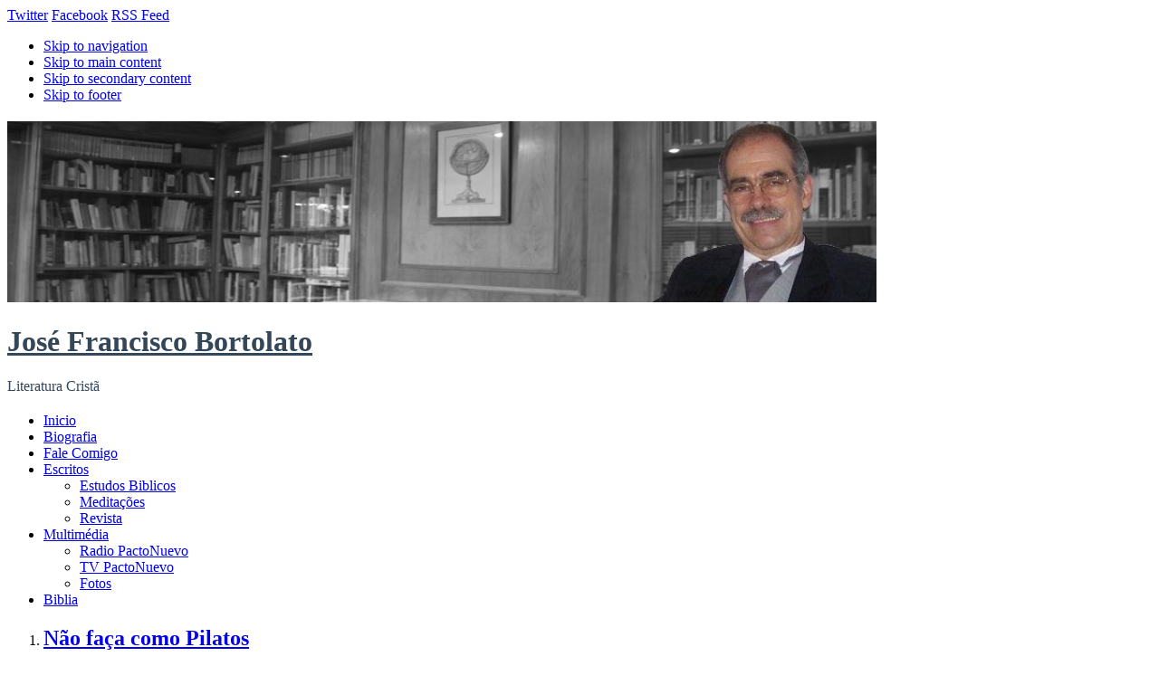

--- FILE ---
content_type: text/html; charset=UTF-8
request_url: https://jfbortolato.com/2013/07/
body_size: 68538
content:
<!DOCTYPE html> 

<!--[if lt IE 7 ]> <html lang="es" class=" ie6"> <![endif]-->
<!--[if IE 7 ]>    <html lang="es" class="ie7"> <![endif]-->
<!--[if (gt IE 7)|!(IE)]><!--> <html lang="es"> <!--<![endif]-->
<head>
<meta http-equiv="Content-Type" content="text/html; charset=UTF-8" />
<meta name="viewport" content="width=device-width; initial-scale=1.0; maximum-scale=1.0;" />
<title>julio | 2013 |  José Francisco Bortolato   2013  julio | Literatura Cristã </title>
<meta name='robots' content='max-image-preview:large' />
<link rel='dns-prefetch' href='//cdn.jsdelivr.net' />
<link rel="alternate" type="application/rss+xml" title="José Francisco Bortolato &raquo; Feed" href="https://jfbortolato.com/feed/" />
<link rel="alternate" type="application/rss+xml" title="José Francisco Bortolato &raquo; Feed de los comentarios" href="https://jfbortolato.com/comments/feed/" />
<style id='wp-img-auto-sizes-contain-inline-css' type='text/css'>
img:is([sizes=auto i],[sizes^="auto," i]){contain-intrinsic-size:3000px 1500px}
/*# sourceURL=wp-img-auto-sizes-contain-inline-css */
</style>
<style id='wp-emoji-styles-inline-css' type='text/css'>

	img.wp-smiley, img.emoji {
		display: inline !important;
		border: none !important;
		box-shadow: none !important;
		height: 1em !important;
		width: 1em !important;
		margin: 0 0.07em !important;
		vertical-align: -0.1em !important;
		background: none !important;
		padding: 0 !important;
	}
/*# sourceURL=wp-emoji-styles-inline-css */
</style>
<style id='wp-block-library-inline-css' type='text/css'>
:root{--wp-block-synced-color:#7a00df;--wp-block-synced-color--rgb:122,0,223;--wp-bound-block-color:var(--wp-block-synced-color);--wp-editor-canvas-background:#ddd;--wp-admin-theme-color:#007cba;--wp-admin-theme-color--rgb:0,124,186;--wp-admin-theme-color-darker-10:#006ba1;--wp-admin-theme-color-darker-10--rgb:0,107,160.5;--wp-admin-theme-color-darker-20:#005a87;--wp-admin-theme-color-darker-20--rgb:0,90,135;--wp-admin-border-width-focus:2px}@media (min-resolution:192dpi){:root{--wp-admin-border-width-focus:1.5px}}.wp-element-button{cursor:pointer}:root .has-very-light-gray-background-color{background-color:#eee}:root .has-very-dark-gray-background-color{background-color:#313131}:root .has-very-light-gray-color{color:#eee}:root .has-very-dark-gray-color{color:#313131}:root .has-vivid-green-cyan-to-vivid-cyan-blue-gradient-background{background:linear-gradient(135deg,#00d084,#0693e3)}:root .has-purple-crush-gradient-background{background:linear-gradient(135deg,#34e2e4,#4721fb 50%,#ab1dfe)}:root .has-hazy-dawn-gradient-background{background:linear-gradient(135deg,#faaca8,#dad0ec)}:root .has-subdued-olive-gradient-background{background:linear-gradient(135deg,#fafae1,#67a671)}:root .has-atomic-cream-gradient-background{background:linear-gradient(135deg,#fdd79a,#004a59)}:root .has-nightshade-gradient-background{background:linear-gradient(135deg,#330968,#31cdcf)}:root .has-midnight-gradient-background{background:linear-gradient(135deg,#020381,#2874fc)}:root{--wp--preset--font-size--normal:16px;--wp--preset--font-size--huge:42px}.has-regular-font-size{font-size:1em}.has-larger-font-size{font-size:2.625em}.has-normal-font-size{font-size:var(--wp--preset--font-size--normal)}.has-huge-font-size{font-size:var(--wp--preset--font-size--huge)}.has-text-align-center{text-align:center}.has-text-align-left{text-align:left}.has-text-align-right{text-align:right}.has-fit-text{white-space:nowrap!important}#end-resizable-editor-section{display:none}.aligncenter{clear:both}.items-justified-left{justify-content:flex-start}.items-justified-center{justify-content:center}.items-justified-right{justify-content:flex-end}.items-justified-space-between{justify-content:space-between}.screen-reader-text{border:0;clip-path:inset(50%);height:1px;margin:-1px;overflow:hidden;padding:0;position:absolute;width:1px;word-wrap:normal!important}.screen-reader-text:focus{background-color:#ddd;clip-path:none;color:#444;display:block;font-size:1em;height:auto;left:5px;line-height:normal;padding:15px 23px 14px;text-decoration:none;top:5px;width:auto;z-index:100000}html :where(.has-border-color){border-style:solid}html :where([style*=border-top-color]){border-top-style:solid}html :where([style*=border-right-color]){border-right-style:solid}html :where([style*=border-bottom-color]){border-bottom-style:solid}html :where([style*=border-left-color]){border-left-style:solid}html :where([style*=border-width]){border-style:solid}html :where([style*=border-top-width]){border-top-style:solid}html :where([style*=border-right-width]){border-right-style:solid}html :where([style*=border-bottom-width]){border-bottom-style:solid}html :where([style*=border-left-width]){border-left-style:solid}html :where(img[class*=wp-image-]){height:auto;max-width:100%}:where(figure){margin:0 0 1em}html :where(.is-position-sticky){--wp-admin--admin-bar--position-offset:var(--wp-admin--admin-bar--height,0px)}@media screen and (max-width:600px){html :where(.is-position-sticky){--wp-admin--admin-bar--position-offset:0px}}

/*# sourceURL=wp-block-library-inline-css */
</style><style id='wp-block-image-inline-css' type='text/css'>
.wp-block-image>a,.wp-block-image>figure>a{display:inline-block}.wp-block-image img{box-sizing:border-box;height:auto;max-width:100%;vertical-align:bottom}@media not (prefers-reduced-motion){.wp-block-image img.hide{visibility:hidden}.wp-block-image img.show{animation:show-content-image .4s}}.wp-block-image[style*=border-radius] img,.wp-block-image[style*=border-radius]>a{border-radius:inherit}.wp-block-image.has-custom-border img{box-sizing:border-box}.wp-block-image.aligncenter{text-align:center}.wp-block-image.alignfull>a,.wp-block-image.alignwide>a{width:100%}.wp-block-image.alignfull img,.wp-block-image.alignwide img{height:auto;width:100%}.wp-block-image .aligncenter,.wp-block-image .alignleft,.wp-block-image .alignright,.wp-block-image.aligncenter,.wp-block-image.alignleft,.wp-block-image.alignright{display:table}.wp-block-image .aligncenter>figcaption,.wp-block-image .alignleft>figcaption,.wp-block-image .alignright>figcaption,.wp-block-image.aligncenter>figcaption,.wp-block-image.alignleft>figcaption,.wp-block-image.alignright>figcaption{caption-side:bottom;display:table-caption}.wp-block-image .alignleft{float:left;margin:.5em 1em .5em 0}.wp-block-image .alignright{float:right;margin:.5em 0 .5em 1em}.wp-block-image .aligncenter{margin-left:auto;margin-right:auto}.wp-block-image :where(figcaption){margin-bottom:1em;margin-top:.5em}.wp-block-image.is-style-circle-mask img{border-radius:9999px}@supports ((-webkit-mask-image:none) or (mask-image:none)) or (-webkit-mask-image:none){.wp-block-image.is-style-circle-mask img{border-radius:0;-webkit-mask-image:url('data:image/svg+xml;utf8,<svg viewBox="0 0 100 100" xmlns="http://www.w3.org/2000/svg"><circle cx="50" cy="50" r="50"/></svg>');mask-image:url('data:image/svg+xml;utf8,<svg viewBox="0 0 100 100" xmlns="http://www.w3.org/2000/svg"><circle cx="50" cy="50" r="50"/></svg>');mask-mode:alpha;-webkit-mask-position:center;mask-position:center;-webkit-mask-repeat:no-repeat;mask-repeat:no-repeat;-webkit-mask-size:contain;mask-size:contain}}:root :where(.wp-block-image.is-style-rounded img,.wp-block-image .is-style-rounded img){border-radius:9999px}.wp-block-image figure{margin:0}.wp-lightbox-container{display:flex;flex-direction:column;position:relative}.wp-lightbox-container img{cursor:zoom-in}.wp-lightbox-container img:hover+button{opacity:1}.wp-lightbox-container button{align-items:center;backdrop-filter:blur(16px) saturate(180%);background-color:#5a5a5a40;border:none;border-radius:4px;cursor:zoom-in;display:flex;height:20px;justify-content:center;opacity:0;padding:0;position:absolute;right:16px;text-align:center;top:16px;width:20px;z-index:100}@media not (prefers-reduced-motion){.wp-lightbox-container button{transition:opacity .2s ease}}.wp-lightbox-container button:focus-visible{outline:3px auto #5a5a5a40;outline:3px auto -webkit-focus-ring-color;outline-offset:3px}.wp-lightbox-container button:hover{cursor:pointer;opacity:1}.wp-lightbox-container button:focus{opacity:1}.wp-lightbox-container button:focus,.wp-lightbox-container button:hover,.wp-lightbox-container button:not(:hover):not(:active):not(.has-background){background-color:#5a5a5a40;border:none}.wp-lightbox-overlay{box-sizing:border-box;cursor:zoom-out;height:100vh;left:0;overflow:hidden;position:fixed;top:0;visibility:hidden;width:100%;z-index:100000}.wp-lightbox-overlay .close-button{align-items:center;cursor:pointer;display:flex;justify-content:center;min-height:40px;min-width:40px;padding:0;position:absolute;right:calc(env(safe-area-inset-right) + 16px);top:calc(env(safe-area-inset-top) + 16px);z-index:5000000}.wp-lightbox-overlay .close-button:focus,.wp-lightbox-overlay .close-button:hover,.wp-lightbox-overlay .close-button:not(:hover):not(:active):not(.has-background){background:none;border:none}.wp-lightbox-overlay .lightbox-image-container{height:var(--wp--lightbox-container-height);left:50%;overflow:hidden;position:absolute;top:50%;transform:translate(-50%,-50%);transform-origin:top left;width:var(--wp--lightbox-container-width);z-index:9999999999}.wp-lightbox-overlay .wp-block-image{align-items:center;box-sizing:border-box;display:flex;height:100%;justify-content:center;margin:0;position:relative;transform-origin:0 0;width:100%;z-index:3000000}.wp-lightbox-overlay .wp-block-image img{height:var(--wp--lightbox-image-height);min-height:var(--wp--lightbox-image-height);min-width:var(--wp--lightbox-image-width);width:var(--wp--lightbox-image-width)}.wp-lightbox-overlay .wp-block-image figcaption{display:none}.wp-lightbox-overlay button{background:none;border:none}.wp-lightbox-overlay .scrim{background-color:#fff;height:100%;opacity:.9;position:absolute;width:100%;z-index:2000000}.wp-lightbox-overlay.active{visibility:visible}@media not (prefers-reduced-motion){.wp-lightbox-overlay.active{animation:turn-on-visibility .25s both}.wp-lightbox-overlay.active img{animation:turn-on-visibility .35s both}.wp-lightbox-overlay.show-closing-animation:not(.active){animation:turn-off-visibility .35s both}.wp-lightbox-overlay.show-closing-animation:not(.active) img{animation:turn-off-visibility .25s both}.wp-lightbox-overlay.zoom.active{animation:none;opacity:1;visibility:visible}.wp-lightbox-overlay.zoom.active .lightbox-image-container{animation:lightbox-zoom-in .4s}.wp-lightbox-overlay.zoom.active .lightbox-image-container img{animation:none}.wp-lightbox-overlay.zoom.active .scrim{animation:turn-on-visibility .4s forwards}.wp-lightbox-overlay.zoom.show-closing-animation:not(.active){animation:none}.wp-lightbox-overlay.zoom.show-closing-animation:not(.active) .lightbox-image-container{animation:lightbox-zoom-out .4s}.wp-lightbox-overlay.zoom.show-closing-animation:not(.active) .lightbox-image-container img{animation:none}.wp-lightbox-overlay.zoom.show-closing-animation:not(.active) .scrim{animation:turn-off-visibility .4s forwards}}@keyframes show-content-image{0%{visibility:hidden}99%{visibility:hidden}to{visibility:visible}}@keyframes turn-on-visibility{0%{opacity:0}to{opacity:1}}@keyframes turn-off-visibility{0%{opacity:1;visibility:visible}99%{opacity:0;visibility:visible}to{opacity:0;visibility:hidden}}@keyframes lightbox-zoom-in{0%{transform:translate(calc((-100vw + var(--wp--lightbox-scrollbar-width))/2 + var(--wp--lightbox-initial-left-position)),calc(-50vh + var(--wp--lightbox-initial-top-position))) scale(var(--wp--lightbox-scale))}to{transform:translate(-50%,-50%) scale(1)}}@keyframes lightbox-zoom-out{0%{transform:translate(-50%,-50%) scale(1);visibility:visible}99%{visibility:visible}to{transform:translate(calc((-100vw + var(--wp--lightbox-scrollbar-width))/2 + var(--wp--lightbox-initial-left-position)),calc(-50vh + var(--wp--lightbox-initial-top-position))) scale(var(--wp--lightbox-scale));visibility:hidden}}
/*# sourceURL=https://jfbortolato.com/wp-includes/blocks/image/style.min.css */
</style>
<style id='global-styles-inline-css' type='text/css'>
:root{--wp--preset--aspect-ratio--square: 1;--wp--preset--aspect-ratio--4-3: 4/3;--wp--preset--aspect-ratio--3-4: 3/4;--wp--preset--aspect-ratio--3-2: 3/2;--wp--preset--aspect-ratio--2-3: 2/3;--wp--preset--aspect-ratio--16-9: 16/9;--wp--preset--aspect-ratio--9-16: 9/16;--wp--preset--color--black: #000000;--wp--preset--color--cyan-bluish-gray: #abb8c3;--wp--preset--color--white: #ffffff;--wp--preset--color--pale-pink: #f78da7;--wp--preset--color--vivid-red: #cf2e2e;--wp--preset--color--luminous-vivid-orange: #ff6900;--wp--preset--color--luminous-vivid-amber: #fcb900;--wp--preset--color--light-green-cyan: #7bdcb5;--wp--preset--color--vivid-green-cyan: #00d084;--wp--preset--color--pale-cyan-blue: #8ed1fc;--wp--preset--color--vivid-cyan-blue: #0693e3;--wp--preset--color--vivid-purple: #9b51e0;--wp--preset--gradient--vivid-cyan-blue-to-vivid-purple: linear-gradient(135deg,rgb(6,147,227) 0%,rgb(155,81,224) 100%);--wp--preset--gradient--light-green-cyan-to-vivid-green-cyan: linear-gradient(135deg,rgb(122,220,180) 0%,rgb(0,208,130) 100%);--wp--preset--gradient--luminous-vivid-amber-to-luminous-vivid-orange: linear-gradient(135deg,rgb(252,185,0) 0%,rgb(255,105,0) 100%);--wp--preset--gradient--luminous-vivid-orange-to-vivid-red: linear-gradient(135deg,rgb(255,105,0) 0%,rgb(207,46,46) 100%);--wp--preset--gradient--very-light-gray-to-cyan-bluish-gray: linear-gradient(135deg,rgb(238,238,238) 0%,rgb(169,184,195) 100%);--wp--preset--gradient--cool-to-warm-spectrum: linear-gradient(135deg,rgb(74,234,220) 0%,rgb(151,120,209) 20%,rgb(207,42,186) 40%,rgb(238,44,130) 60%,rgb(251,105,98) 80%,rgb(254,248,76) 100%);--wp--preset--gradient--blush-light-purple: linear-gradient(135deg,rgb(255,206,236) 0%,rgb(152,150,240) 100%);--wp--preset--gradient--blush-bordeaux: linear-gradient(135deg,rgb(254,205,165) 0%,rgb(254,45,45) 50%,rgb(107,0,62) 100%);--wp--preset--gradient--luminous-dusk: linear-gradient(135deg,rgb(255,203,112) 0%,rgb(199,81,192) 50%,rgb(65,88,208) 100%);--wp--preset--gradient--pale-ocean: linear-gradient(135deg,rgb(255,245,203) 0%,rgb(182,227,212) 50%,rgb(51,167,181) 100%);--wp--preset--gradient--electric-grass: linear-gradient(135deg,rgb(202,248,128) 0%,rgb(113,206,126) 100%);--wp--preset--gradient--midnight: linear-gradient(135deg,rgb(2,3,129) 0%,rgb(40,116,252) 100%);--wp--preset--font-size--small: 13px;--wp--preset--font-size--medium: 20px;--wp--preset--font-size--large: 36px;--wp--preset--font-size--x-large: 42px;--wp--preset--spacing--20: 0.44rem;--wp--preset--spacing--30: 0.67rem;--wp--preset--spacing--40: 1rem;--wp--preset--spacing--50: 1.5rem;--wp--preset--spacing--60: 2.25rem;--wp--preset--spacing--70: 3.38rem;--wp--preset--spacing--80: 5.06rem;--wp--preset--shadow--natural: 6px 6px 9px rgba(0, 0, 0, 0.2);--wp--preset--shadow--deep: 12px 12px 50px rgba(0, 0, 0, 0.4);--wp--preset--shadow--sharp: 6px 6px 0px rgba(0, 0, 0, 0.2);--wp--preset--shadow--outlined: 6px 6px 0px -3px rgb(255, 255, 255), 6px 6px rgb(0, 0, 0);--wp--preset--shadow--crisp: 6px 6px 0px rgb(0, 0, 0);}:where(.is-layout-flex){gap: 0.5em;}:where(.is-layout-grid){gap: 0.5em;}body .is-layout-flex{display: flex;}.is-layout-flex{flex-wrap: wrap;align-items: center;}.is-layout-flex > :is(*, div){margin: 0;}body .is-layout-grid{display: grid;}.is-layout-grid > :is(*, div){margin: 0;}:where(.wp-block-columns.is-layout-flex){gap: 2em;}:where(.wp-block-columns.is-layout-grid){gap: 2em;}:where(.wp-block-post-template.is-layout-flex){gap: 1.25em;}:where(.wp-block-post-template.is-layout-grid){gap: 1.25em;}.has-black-color{color: var(--wp--preset--color--black) !important;}.has-cyan-bluish-gray-color{color: var(--wp--preset--color--cyan-bluish-gray) !important;}.has-white-color{color: var(--wp--preset--color--white) !important;}.has-pale-pink-color{color: var(--wp--preset--color--pale-pink) !important;}.has-vivid-red-color{color: var(--wp--preset--color--vivid-red) !important;}.has-luminous-vivid-orange-color{color: var(--wp--preset--color--luminous-vivid-orange) !important;}.has-luminous-vivid-amber-color{color: var(--wp--preset--color--luminous-vivid-amber) !important;}.has-light-green-cyan-color{color: var(--wp--preset--color--light-green-cyan) !important;}.has-vivid-green-cyan-color{color: var(--wp--preset--color--vivid-green-cyan) !important;}.has-pale-cyan-blue-color{color: var(--wp--preset--color--pale-cyan-blue) !important;}.has-vivid-cyan-blue-color{color: var(--wp--preset--color--vivid-cyan-blue) !important;}.has-vivid-purple-color{color: var(--wp--preset--color--vivid-purple) !important;}.has-black-background-color{background-color: var(--wp--preset--color--black) !important;}.has-cyan-bluish-gray-background-color{background-color: var(--wp--preset--color--cyan-bluish-gray) !important;}.has-white-background-color{background-color: var(--wp--preset--color--white) !important;}.has-pale-pink-background-color{background-color: var(--wp--preset--color--pale-pink) !important;}.has-vivid-red-background-color{background-color: var(--wp--preset--color--vivid-red) !important;}.has-luminous-vivid-orange-background-color{background-color: var(--wp--preset--color--luminous-vivid-orange) !important;}.has-luminous-vivid-amber-background-color{background-color: var(--wp--preset--color--luminous-vivid-amber) !important;}.has-light-green-cyan-background-color{background-color: var(--wp--preset--color--light-green-cyan) !important;}.has-vivid-green-cyan-background-color{background-color: var(--wp--preset--color--vivid-green-cyan) !important;}.has-pale-cyan-blue-background-color{background-color: var(--wp--preset--color--pale-cyan-blue) !important;}.has-vivid-cyan-blue-background-color{background-color: var(--wp--preset--color--vivid-cyan-blue) !important;}.has-vivid-purple-background-color{background-color: var(--wp--preset--color--vivid-purple) !important;}.has-black-border-color{border-color: var(--wp--preset--color--black) !important;}.has-cyan-bluish-gray-border-color{border-color: var(--wp--preset--color--cyan-bluish-gray) !important;}.has-white-border-color{border-color: var(--wp--preset--color--white) !important;}.has-pale-pink-border-color{border-color: var(--wp--preset--color--pale-pink) !important;}.has-vivid-red-border-color{border-color: var(--wp--preset--color--vivid-red) !important;}.has-luminous-vivid-orange-border-color{border-color: var(--wp--preset--color--luminous-vivid-orange) !important;}.has-luminous-vivid-amber-border-color{border-color: var(--wp--preset--color--luminous-vivid-amber) !important;}.has-light-green-cyan-border-color{border-color: var(--wp--preset--color--light-green-cyan) !important;}.has-vivid-green-cyan-border-color{border-color: var(--wp--preset--color--vivid-green-cyan) !important;}.has-pale-cyan-blue-border-color{border-color: var(--wp--preset--color--pale-cyan-blue) !important;}.has-vivid-cyan-blue-border-color{border-color: var(--wp--preset--color--vivid-cyan-blue) !important;}.has-vivid-purple-border-color{border-color: var(--wp--preset--color--vivid-purple) !important;}.has-vivid-cyan-blue-to-vivid-purple-gradient-background{background: var(--wp--preset--gradient--vivid-cyan-blue-to-vivid-purple) !important;}.has-light-green-cyan-to-vivid-green-cyan-gradient-background{background: var(--wp--preset--gradient--light-green-cyan-to-vivid-green-cyan) !important;}.has-luminous-vivid-amber-to-luminous-vivid-orange-gradient-background{background: var(--wp--preset--gradient--luminous-vivid-amber-to-luminous-vivid-orange) !important;}.has-luminous-vivid-orange-to-vivid-red-gradient-background{background: var(--wp--preset--gradient--luminous-vivid-orange-to-vivid-red) !important;}.has-very-light-gray-to-cyan-bluish-gray-gradient-background{background: var(--wp--preset--gradient--very-light-gray-to-cyan-bluish-gray) !important;}.has-cool-to-warm-spectrum-gradient-background{background: var(--wp--preset--gradient--cool-to-warm-spectrum) !important;}.has-blush-light-purple-gradient-background{background: var(--wp--preset--gradient--blush-light-purple) !important;}.has-blush-bordeaux-gradient-background{background: var(--wp--preset--gradient--blush-bordeaux) !important;}.has-luminous-dusk-gradient-background{background: var(--wp--preset--gradient--luminous-dusk) !important;}.has-pale-ocean-gradient-background{background: var(--wp--preset--gradient--pale-ocean) !important;}.has-electric-grass-gradient-background{background: var(--wp--preset--gradient--electric-grass) !important;}.has-midnight-gradient-background{background: var(--wp--preset--gradient--midnight) !important;}.has-small-font-size{font-size: var(--wp--preset--font-size--small) !important;}.has-medium-font-size{font-size: var(--wp--preset--font-size--medium) !important;}.has-large-font-size{font-size: var(--wp--preset--font-size--large) !important;}.has-x-large-font-size{font-size: var(--wp--preset--font-size--x-large) !important;}
/*# sourceURL=global-styles-inline-css */
</style>

<style id='classic-theme-styles-inline-css' type='text/css'>
/*! This file is auto-generated */
.wp-block-button__link{color:#fff;background-color:#32373c;border-radius:9999px;box-shadow:none;text-decoration:none;padding:calc(.667em + 2px) calc(1.333em + 2px);font-size:1.125em}.wp-block-file__button{background:#32373c;color:#fff;text-decoration:none}
/*# sourceURL=/wp-includes/css/classic-themes.min.css */
</style>
<link rel='stylesheet' id='contact-form-7-css' href='https://jfbortolato.com/wp-content/plugins/contact-form-7/includes/css/styles.css?ver=6.1.4' type='text/css' media='all' />
<link rel='stylesheet' id='style-css' href='https://jfbortolato.com/wp-content/themes/grisaille/style.css?ver=6.9' type='text/css' media='all' />
<link rel='stylesheet' id='grisialle-fonts-css' href='https://fonts.googleapis.com/css?family=Marvel%7CBigshot+One&#038;ver=6.9' type='text/css' media='all' />
<link rel="https://api.w.org/" href="https://jfbortolato.com/wp-json/" /><link rel="EditURI" type="application/rsd+xml" title="RSD" href="https://jfbortolato.com/xmlrpc.php?rsd" />
<meta name="generator" content="WordPress 6.9" />
<style type="text/css">.recentcomments a{display:inline !important;padding:0 !important;margin:0 !important;}</style>	<style type="text/css">
        #site-title {
			margin: 20px 0;        
			min-height: 200px;
	 	}
	 	img.grisaille-header-image {
			-webkit-background-size:cover;
			-moz-background-size:cover;
			background-size:cover;
			padding: 0;
			border: none;
			margin: 0;
			max-width: 100%;
		}
		#site-title img.grisaille-header-image + h1 {
			padding-top: 0;
		}
		#site-title h1 a {
		 	color: #334759;
        }
		#site-description {
			color: #334759;
		}
 			</style>
	<style type="text/css" id="custom-background-css">
body.custom-background { background-image: url("https://jfbortolato.com/wp-content/themes/grisaille/images/background.jpg"); background-position: left top; background-size: auto; background-repeat: repeat; background-attachment: scroll; }
</style>
	</head>

<body class="archive date custom-background wp-theme-grisaille" >

 <div id="canvas">
  
 <div class="social-media">
					<a href="http://@bortolato3" class="twitter">Twitter</a>
		
					<a href="http://www.facebook.com/josefrancisco.bortolato" class="facebook">Facebook</a>
				
		

					<a href="https://jfbortolato.com/feed/" class="rss">RSS Feed</a>
			</div><!-- #social-icons-->
	

 
    <ul class="skip">
      <li><a href="#menu">Skip to navigation</a></li>
      <li><a href="#primaryContent">Skip to main content</a></li>
      <li><a href="#secondaryContent">Skip to secondary content</a></li>
      <li><a href="#footer">Skip to footer</a></li>
    </ul>

    <div id="header-wrap">
   		<div id="header">
   						<div id="site-title">
			<a href="https://jfbortolato.com"><img src="https://jfbortolato.com/wp-content/uploads/2012/06/cropped-jose_bortolato.jpg"  alt="José Francisco Bortolato" class="grisaille-header-image"/></a>
								<h1><a href="https://jfbortolato.com">José Francisco Bortolato</a></h1>
					<div id="site-description">Literatura Cristã</div> 
				</div>
      
  	 </div> <!-- end #header-->
  <!--by default your pages will be displayed unless you specify your own menu content under Menu through the admin panel-->
	<div id="top-menu">	<div class="menu-header"><ul id="menu-bortolato" class="menu"><li id="menu-item-1765" class="menu-item menu-item-type-custom menu-item-object-custom menu-item-home menu-item-1765"><a href="http://jfbortolato.com">Inicio</a></li>
<li id="menu-item-33" class="menu-item menu-item-type-post_type menu-item-object-page menu-item-33"><a href="https://jfbortolato.com/biografia/" title="O autor é pastor evangélico, tendo trabalhado no Desafio Jovem de Brasília, Desafio Jovem Senoban, Casa de Recuperação Nova Viida e na Igreja Batista Ágape de Campinas.  Formado Bacharel em Teologia, e Licenciatura em Filosofia.">Biografia</a></li>
<li id="menu-item-34" class="menu-item menu-item-type-post_type menu-item-object-page menu-item-34"><a href="https://jfbortolato.com/contactar/">Fale Comigo</a></li>
<li id="menu-item-29" class="menu-item menu-item-type-post_type menu-item-object-page menu-item-has-children menu-item-29"><a href="https://jfbortolato.com/escritos/">Escritos</a>
<ul class="sub-menu">
	<li id="menu-item-35" class="menu-item menu-item-type-taxonomy menu-item-object-category menu-item-35"><a href="https://jfbortolato.com/category/estudo-biblico/">Estudos Biblicos</a></li>
	<li id="menu-item-37" class="menu-item menu-item-type-taxonomy menu-item-object-category menu-item-37"><a href="https://jfbortolato.com/category/meditacoes/">Meditações</a></li>
	<li id="menu-item-38" class="menu-item menu-item-type-taxonomy menu-item-object-category menu-item-38"><a href="https://jfbortolato.com/category/revista/">Revista</a></li>
</ul>
</li>
<li id="menu-item-32" class="menu-item menu-item-type-post_type menu-item-object-page menu-item-has-children menu-item-32"><a href="https://jfbortolato.com/multimedia/">Multimédia</a>
<ul class="sub-menu">
	<li id="menu-item-31" class="menu-item menu-item-type-post_type menu-item-object-page menu-item-31"><a href="https://jfbortolato.com/radio-pacto/">Radio PactoNuevo</a></li>
	<li id="menu-item-30" class="menu-item menu-item-type-post_type menu-item-object-page menu-item-30"><a href="https://jfbortolato.com/tv-pactonuevo/">TV PactoNuevo</a></li>
	<li id="menu-item-36" class="menu-item menu-item-type-taxonomy menu-item-object-category menu-item-36"><a href="https://jfbortolato.com/category/fotos/">Fotos</a></li>
</ul>
</li>
<li id="menu-item-1768" class="menu-item menu-item-type-post_type menu-item-object-page menu-item-1768"><a href="https://jfbortolato.com/biblia/">Biblia</a></li>
</ul></div></div>  
	  
 </div> <!-- end #header-wrap-->

  
   <div id="primaryContent">
  

   
  <div id="archives"> 
         <h2> </h2>
      </div>
 <ol id="posts">
  
    <li id="post-648"  class="post-648 post type-post status-publish format-standard has-post-thumbnail hentry category-audio-para-deficientes-visuais category-evangelho category-meditacoes">

       <h2 class="postTitle"><a href="https://jfbortolato.com/nao-faca-como-pilatos/" rel="bookmark">Não faça como Pilatos</a></h2>
     	 <span class="comments"><span>Comentarios desactivados<span class="screen-reader-text"> en Não faça como Pilatos</span></span></span>
      <div class="clearfix"></div>
      <p class="theDate"><a href="https://jfbortolato.com/nao-faca-como-pilatos/" rel="bookmark">julio 30, 2013</a> by Bortolato</p>
	
      <div class="post-wrap">
      <a href="https://jfbortolato.com/nao-faca-como-pilatos/" title="Não faça como Pilatos"><img width="250" height="200" src="https://jfbortolato.com/wp-content/uploads/2013/09/p648-250x200.jpg" class="attachment-following-post-thumbnails size-following-post-thumbnails wp-post-image" alt="" decoding="async" fetchpriority="high" /></a>
	  <p>Não faça como Pilatos</p>
</div>
      <p class="postMeta"><small>Category <a href="https://jfbortolato.com/category/audio-para-deficientes-visuais/" rel="category tag">Audio para deficientes visuais</a>, <a href="https://jfbortolato.com/category/meditacoes/evangelho/" rel="category tag">Evangelho</a>, <a href="https://jfbortolato.com/category/meditacoes/" rel="category tag">Meditações</a> | Tags: </small></p>

      <hr class="noCss" />
    </li>

    
    
    <li id="post-642"  class="post-642 post type-post status-publish format-standard has-post-thumbnail hentry category-audio-para-deficientes-visuais category-evangelho category-meditacoes">

       <h2 class="postTitle"><a href="https://jfbortolato.com/meu-testemunho/" rel="bookmark">Meu testemunho</a></h2>
     	 <span class="comments"><span>Comentarios desactivados<span class="screen-reader-text"> en Meu testemunho</span></span></span>
      <div class="clearfix"></div>
      <p class="theDate"><a href="https://jfbortolato.com/meu-testemunho/" rel="bookmark">julio 29, 2013</a> by Bortolato</p>
	
      <div class="post-wrap">
      <a href="https://jfbortolato.com/meu-testemunho/" title="Meu testemunho"><img width="250" height="200" src="https://jfbortolato.com/wp-content/uploads/2013/09/p642-250x200.jpg" class="attachment-following-post-thumbnails size-following-post-thumbnails wp-post-image" alt="" decoding="async" /></a>
	  <p>Meu testemunho &nbsp; &nbsp; &nbsp;</p>
</div>
      <p class="postMeta"><small>Category <a href="https://jfbortolato.com/category/audio-para-deficientes-visuais/" rel="category tag">Audio para deficientes visuais</a>, <a href="https://jfbortolato.com/category/meditacoes/evangelho/" rel="category tag">Evangelho</a>, <a href="https://jfbortolato.com/category/meditacoes/" rel="category tag">Meditações</a> | Tags: </small></p>

      <hr class="noCss" />
    </li>

    
    
    <li id="post-640"  class="post-640 post type-post status-publish format-standard has-post-thumbnail hentry category-audio-para-deficientes-visuais category-evangelho category-meditacoes">

       <h2 class="postTitle"><a href="https://jfbortolato.com/eu-minha-casa-serviremos-a-deus/" rel="bookmark">Eu minha casa serviremos a Deus</a></h2>
     	 <span class="comments"><span>Comentarios desactivados<span class="screen-reader-text"> en Eu minha casa serviremos a Deus</span></span></span>
      <div class="clearfix"></div>
      <p class="theDate"><a href="https://jfbortolato.com/eu-minha-casa-serviremos-a-deus/" rel="bookmark">julio 28, 2013</a> by Bortolato</p>
	
      <div class="post-wrap">
      <a href="https://jfbortolato.com/eu-minha-casa-serviremos-a-deus/" title="Eu minha casa serviremos a Deus"><img width="250" height="200" src="https://jfbortolato.com/wp-content/uploads/2013/09/p640-250x200.jpg" class="attachment-following-post-thumbnails size-following-post-thumbnails wp-post-image" alt="" decoding="async" /></a>
	  <p>Eu e a minha casa serviremos a Deus</p>
</div>
      <p class="postMeta"><small>Category <a href="https://jfbortolato.com/category/audio-para-deficientes-visuais/" rel="category tag">Audio para deficientes visuais</a>, <a href="https://jfbortolato.com/category/meditacoes/evangelho/" rel="category tag">Evangelho</a>, <a href="https://jfbortolato.com/category/meditacoes/" rel="category tag">Meditações</a> | Tags: </small></p>

      <hr class="noCss" />
    </li>

    
    
    <li id="post-638"  class="post-638 post type-post status-publish format-standard has-post-thumbnail hentry category-audio-para-deficientes-visuais category-estudo-biblico category-meditacoes">

       <h2 class="postTitle"><a href="https://jfbortolato.com/a-perola-preciosa/" rel="bookmark">A pérola preciosa</a></h2>
     	 <span class="comments"><span>Comentarios desactivados<span class="screen-reader-text"> en A pérola preciosa</span></span></span>
      <div class="clearfix"></div>
      <p class="theDate"><a href="https://jfbortolato.com/a-perola-preciosa/" rel="bookmark">julio 27, 2013</a> by Bortolato</p>
	
      <div class="post-wrap">
      <a href="https://jfbortolato.com/a-perola-preciosa/" title="A pérola preciosa"><img width="250" height="200" src="https://jfbortolato.com/wp-content/uploads/2013/09/p638-250x200.jpg" class="attachment-following-post-thumbnails size-following-post-thumbnails wp-post-image" alt="" decoding="async" loading="lazy" /></a>
	  <p>A pérola preciosa http://youtu.be/q-pBVfabkdw &nbsp; &nbsp; &nbsp;</p>
</div>
      <p class="postMeta"><small>Category <a href="https://jfbortolato.com/category/audio-para-deficientes-visuais/" rel="category tag">Audio para deficientes visuais</a>, <a href="https://jfbortolato.com/category/estudo-biblico/" rel="category tag">Estudos Biblicos</a>, <a href="https://jfbortolato.com/category/meditacoes/" rel="category tag">Meditações</a> | Tags: </small></p>

      <hr class="noCss" />
    </li>

    
    
    <li id="post-636"  class="post-636 post type-post status-publish format-standard has-post-thumbnail hentry category-audio-para-deficientes-visuais category-evangelho category-meditacoes">

       <h2 class="postTitle"><a href="https://jfbortolato.com/tesouro-escondido/" rel="bookmark">Tesouro Escondido</a></h2>
     	 <span class="comments"><span>Comentarios desactivados<span class="screen-reader-text"> en Tesouro Escondido</span></span></span>
      <div class="clearfix"></div>
      <p class="theDate"><a href="https://jfbortolato.com/tesouro-escondido/" rel="bookmark">julio 26, 2013</a> by Bortolato</p>
	
      <div class="post-wrap">
      <a href="https://jfbortolato.com/tesouro-escondido/" title="Tesouro Escondido"><img width="250" height="200" src="https://jfbortolato.com/wp-content/uploads/2013/09/p636-250x200.jpg" class="attachment-following-post-thumbnails size-following-post-thumbnails wp-post-image" alt="" decoding="async" loading="lazy" /></a>
	  <p>Tesouro Escondido &nbsp;</p>
</div>
      <p class="postMeta"><small>Category <a href="https://jfbortolato.com/category/audio-para-deficientes-visuais/" rel="category tag">Audio para deficientes visuais</a>, <a href="https://jfbortolato.com/category/meditacoes/evangelho/" rel="category tag">Evangelho</a>, <a href="https://jfbortolato.com/category/meditacoes/" rel="category tag">Meditações</a> | Tags: </small></p>

      <hr class="noCss" />
    </li>

    
    
    <li id="post-634"  class="post-634 post type-post status-publish format-standard has-post-thumbnail hentry category-audio-para-deficientes-visuais category-evangelho category-meditacoes">

       <h2 class="postTitle"><a href="https://jfbortolato.com/dai-lhes-vos-de-comer/" rel="bookmark">Dai-lhes vós de comer</a></h2>
     	 <span class="comments"><span>Comentarios desactivados<span class="screen-reader-text"> en Dai-lhes vós de comer</span></span></span>
      <div class="clearfix"></div>
      <p class="theDate"><a href="https://jfbortolato.com/dai-lhes-vos-de-comer/" rel="bookmark">julio 26, 2013</a> by Bortolato</p>
	
      <div class="post-wrap">
      <a href="https://jfbortolato.com/dai-lhes-vos-de-comer/" title="Dai-lhes vós de comer"><img width="250" height="200" src="https://jfbortolato.com/wp-content/uploads/2013/09/p634-250x200.jpg" class="attachment-following-post-thumbnails size-following-post-thumbnails wp-post-image" alt="" decoding="async" loading="lazy" /></a>
	  <p>Dai-lhes vós de comer</p>
</div>
      <p class="postMeta"><small>Category <a href="https://jfbortolato.com/category/audio-para-deficientes-visuais/" rel="category tag">Audio para deficientes visuais</a>, <a href="https://jfbortolato.com/category/meditacoes/evangelho/" rel="category tag">Evangelho</a>, <a href="https://jfbortolato.com/category/meditacoes/" rel="category tag">Meditações</a> | Tags: </small></p>

      <hr class="noCss" />
    </li>

    
    
    <li id="post-608"  class="post-608 post type-post status-publish format-standard has-post-thumbnail hentry category-audio-para-deficientes-visuais category-evangelho category-meditacoes">

       <h2 class="postTitle"><a href="https://jfbortolato.com/que-diz-voce-de-jesus/" rel="bookmark">Que diz Você de Jesus?</a></h2>
     	 <span class="comments"><span>Comentarios desactivados<span class="screen-reader-text"> en Que diz Você de Jesus?</span></span></span>
      <div class="clearfix"></div>
      <p class="theDate"><a href="https://jfbortolato.com/que-diz-voce-de-jesus/" rel="bookmark">julio 24, 2013</a> by Bortolato</p>
	
      <div class="post-wrap">
      <a href="https://jfbortolato.com/que-diz-voce-de-jesus/" title="Que diz Você de Jesus?"><img width="250" height="200" src="https://jfbortolato.com/wp-content/uploads/2013/09/p608-250x200.jpg" class="attachment-following-post-thumbnails size-following-post-thumbnails wp-post-image" alt="" decoding="async" loading="lazy" /></a>
	  <p>Que diz você de Jesus?</p>
</div>
      <p class="postMeta"><small>Category <a href="https://jfbortolato.com/category/audio-para-deficientes-visuais/" rel="category tag">Audio para deficientes visuais</a>, <a href="https://jfbortolato.com/category/meditacoes/evangelho/" rel="category tag">Evangelho</a>, <a href="https://jfbortolato.com/category/meditacoes/" rel="category tag">Meditações</a> | Tags: </small></p>

      <hr class="noCss" />
    </li>

    
    
    <li id="post-603"  class="post-603 post type-post status-publish format-standard has-post-thumbnail hentry category-audio-para-deficientes-visuais category-evangelho category-meditacoes">

       <h2 class="postTitle"><a href="https://jfbortolato.com/jesus-voltara/" rel="bookmark">Jesus Voltará</a></h2>
     	 <span class="comments"><span>Comentarios desactivados<span class="screen-reader-text"> en Jesus Voltará</span></span></span>
      <div class="clearfix"></div>
      <p class="theDate"><a href="https://jfbortolato.com/jesus-voltara/" rel="bookmark">julio 23, 2013</a> by Bortolato</p>
	
      <div class="post-wrap">
      <a href="https://jfbortolato.com/jesus-voltara/" title="Jesus Voltará"><img width="250" height="200" src="https://jfbortolato.com/wp-content/uploads/2013/09/p603-250x200.jpg" class="attachment-following-post-thumbnails size-following-post-thumbnails wp-post-image" alt="" decoding="async" loading="lazy" /></a>
	  <p>Jesus Voltará</p>
</div>
      <p class="postMeta"><small>Category <a href="https://jfbortolato.com/category/audio-para-deficientes-visuais/" rel="category tag">Audio para deficientes visuais</a>, <a href="https://jfbortolato.com/category/meditacoes/evangelho/" rel="category tag">Evangelho</a>, <a href="https://jfbortolato.com/category/meditacoes/" rel="category tag">Meditações</a> | Tags: </small></p>

      <hr class="noCss" />
    </li>

    
    
    <li id="post-601"  class="post-601 post type-post status-publish format-standard has-post-thumbnail hentry category-audio-para-deficientes-visuais category-evangelho category-meditacoes">

       <h2 class="postTitle"><a href="https://jfbortolato.com/caminho-geralmente-evitado/" rel="bookmark">Caminho geralmente evitado</a></h2>
     	 <span class="comments"><span>Comentarios desactivados<span class="screen-reader-text"> en Caminho geralmente evitado</span></span></span>
      <div class="clearfix"></div>
      <p class="theDate"><a href="https://jfbortolato.com/caminho-geralmente-evitado/" rel="bookmark">julio 22, 2013</a> by Bortolato</p>
	
      <div class="post-wrap">
      <a href="https://jfbortolato.com/caminho-geralmente-evitado/" title="Caminho geralmente evitado"><img width="250" height="200" src="https://jfbortolato.com/wp-content/uploads/2013/09/p601-250x200.jpg" class="attachment-following-post-thumbnails size-following-post-thumbnails wp-post-image" alt="" decoding="async" loading="lazy" /></a>
	  <p>Caminho geralmente evitado</p>
</div>
      <p class="postMeta"><small>Category <a href="https://jfbortolato.com/category/audio-para-deficientes-visuais/" rel="category tag">Audio para deficientes visuais</a>, <a href="https://jfbortolato.com/category/meditacoes/evangelho/" rel="category tag">Evangelho</a>, <a href="https://jfbortolato.com/category/meditacoes/" rel="category tag">Meditações</a> | Tags: </small></p>

      <hr class="noCss" />
    </li>

    
    
    <li id="post-598"  class="post-598 post type-post status-publish format-standard has-post-thumbnail hentry category-audio-para-deficientes-visuais category-evangelho category-meditacoes">

       <h2 class="postTitle"><a href="https://jfbortolato.com/a-pascoa-mais-desejada/" rel="bookmark">A Páscoa mais desejada</a></h2>
     	 <span class="comments"><span>Comentarios desactivados<span class="screen-reader-text"> en A Páscoa mais desejada</span></span></span>
      <div class="clearfix"></div>
      <p class="theDate"><a href="https://jfbortolato.com/a-pascoa-mais-desejada/" rel="bookmark">julio 22, 2013</a> by Bortolato</p>
	
      <div class="post-wrap">
      <a href="https://jfbortolato.com/a-pascoa-mais-desejada/" title="A Páscoa mais desejada"><img width="250" height="200" src="https://jfbortolato.com/wp-content/uploads/2013/09/p598-250x200.jpg" class="attachment-following-post-thumbnails size-following-post-thumbnails wp-post-image" alt="" decoding="async" loading="lazy" /></a>
	  <p>A Páscoa mais desejada</p>
</div>
      <p class="postMeta"><small>Category <a href="https://jfbortolato.com/category/audio-para-deficientes-visuais/" rel="category tag">Audio para deficientes visuais</a>, <a href="https://jfbortolato.com/category/meditacoes/evangelho/" rel="category tag">Evangelho</a>, <a href="https://jfbortolato.com/category/meditacoes/" rel="category tag">Meditações</a> | Tags: </small></p>

      <hr class="noCss" />
    </li>

    
    
  </ol>

 
 

  	<div class="pagination-older"><a href="https://jfbortolato.com/2013/07/page/2/" >&laquo; Older Entries</a></div>
	<div class=" pagination-newer"></div> 
    


    </div>
 
    <div id="secondaryContent">
    
     
        <div class="wrap">

	
		<div class="sidebaritem"> <form id="searchform" method="get" action="https://jfbortolato.com">
	    <div>
		    <input type="text" name="s" id="s" size="25" />
		    <input type="submit" value="Search" id="error-search" />
	    </div>
	    </form>
</div><div class="sidebaritem">			<div class="textwidget"><p align="center">
<img border="0" src="https://jfbortolato.com/wp-content/uploads/2016/09/bortolato-escritor-.jpg" width="250" height="250"></a>
</p></div>
		</div><div class="sidebaritem">			<div class="textwidget"><p align="center">
<a target="_blank" href="https://jfbortolato.com/cursos">
<img border="0" src="https://piedraviva.org/wp-content/uploads/2016/09/estudo-genesis-bortolato.jpg" width="250" height="250"></a>
</p></div>
		</div><div class="sidebaritem">			<div class="textwidget"><p align="center"><a href="https://jfbortolato.com/cursos" target="_blank" rel="noopener"><br />
<img loading="lazy" decoding="async" src="https://jfbortolato.com/wp-content/uploads/2017/08/estudo-livro-exodo-desierto-cuadrado.jpg" width="250" height="250" border="0" /></a></p>
</div>
		</div><div class="sidebaritem"><h3 class="widget-title">Usuario | Registrar-se</h3>
		<ul>
						<li><a href="https://jfbortolato.com/wp-login.php">Acceder</a></li>
			<li><a href="https://jfbortolato.com/feed/">Feed de entradas</a></li>
			<li><a href="https://jfbortolato.com/comments/feed/">Feed de comentarios</a></li>

			<li><a href="https://es.wordpress.org/">WordPress.org</a></li>
		</ul>

		</div><div class="sidebaritem"><h3 class="widget-title">Categorías</h3>
			<ul>
					<li class="cat-item cat-item-1773"><a href="https://jfbortolato.com/category/biblia/livros-historicos-do-at/i-cronicas/">1º LIVRO DE CRÔNICAS</a>
</li>
	<li class="cat-item cat-item-1818"><a href="https://jfbortolato.com/category/biblia/livros-historicos-do-at/2o-livro-de-cronicas/">2º LIVRO DE CRÔNICAS</a>
</li>
	<li class="cat-item cat-item-1649"><a href="https://jfbortolato.com/category/biblia/livros-historicos-do-at/2o-livro-dos-reis/">2º LIVRO DOS REIS</a>
</li>
	<li class="cat-item cat-item-194"><a href="https://jfbortolato.com/category/biblia/livros-escatologicos/apocalipse-revelation/">APOCALIPSE &#8211; REVELATION</a>
</li>
	<li class="cat-item cat-item-18"><a href="https://jfbortolato.com/category/audio-para-deficientes-visuais/">Audio para deficientes visuais</a>
</li>
	<li class="cat-item cat-item-22"><a href="https://jfbortolato.com/category/biblia/">BÍBLIA</a>
</li>
	<li class="cat-item cat-item-9"><a href="https://jfbortolato.com/category/citacoes/">Citações</a>
</li>
	<li class="cat-item cat-item-617"><a href="https://jfbortolato.com/category/biblia/comentarios-sobre-leis-e-a-peregrinacao-dos-hebreus-no-deserto-do-sinai-por-quarenta-anos/o-livro-de-deuteronomio/">DEUTERONÔMIO</a>
</li>
	<li class="cat-item cat-item-20"><a href="https://jfbortolato.com/category/meditacoes/esbocos-de-meditacoes-sermoes/">Esboços de Meditações/ Sermões</a>
</li>
	<li class="cat-item cat-item-1877"><a href="https://jfbortolato.com/category/biblia/livros-historicos-do-at/livro-de-esdras/">ESDRAS</a>
</li>
	<li class="cat-item cat-item-1972"><a href="https://jfbortolato.com/category/biblia/livros-historicos-do-at/historia-da-origem-da-festa-de-purim/">ESTER</a>
</li>
	<li class="cat-item cat-item-3"><a href="https://jfbortolato.com/category/estudo-biblico/">Estudos Biblicos</a>
</li>
	<li class="cat-item cat-item-17"><a href="https://jfbortolato.com/category/meditacoes/evangelho/">Evangelho</a>
</li>
	<li class="cat-item cat-item-25"><a href="https://jfbortolato.com/category/biblia/comentarios-sobre-leis-e-a-peregrinacao-dos-hebreus-no-deserto-do-sinai-por-quarenta-anos/exodo/">ÊXODO</a>
</li>
	<li class="cat-item cat-item-12"><a href="https://jfbortolato.com/category/fatos-da-historia/">Fatos da História</a>
</li>
	<li class="cat-item cat-item-5"><a href="https://jfbortolato.com/category/fotos/">Fotos</a>
</li>
	<li class="cat-item cat-item-24"><a href="https://jfbortolato.com/category/biblia/comentarios-sobre-leis-e-a-peregrinacao-dos-hebreus-no-deserto-do-sinai-por-quarenta-anos/genesis/">GÊNESIS</a>
</li>
	<li class="cat-item cat-item-1210"><a href="https://jfbortolato.com/category/biblia/livros-historicos-do-at/primeiro-livro-do-profeta-e-juiz-samuel/">I SAMUEL</a>
</li>
	<li class="cat-item cat-item-1404"><a href="https://jfbortolato.com/category/biblia/livros-historicos-do-at/segundo-livro-de-samuel/">II SAMUEL</a>
</li>
	<li class="cat-item cat-item-1525"><a href="https://jfbortolato.com/category/biblia/livros-historicos-do-at/1o-livro-dos-reis/">Iº LIVRO DOS REIS</a>
</li>
	<li class="cat-item cat-item-2008"><a href="https://jfbortolato.com/category/biblia/livros-poeticos/jo/">JÓ</a>
</li>
	<li class="cat-item cat-item-901"><a href="https://jfbortolato.com/category/biblia/livros-historicos-do-at/josue/">JOSUÉ</a>
</li>
	<li class="cat-item cat-item-1036"><a href="https://jfbortolato.com/category/biblia/livros-historicos-do-at/juizes/">JUÍZES</a>
</li>
	<li class="cat-item cat-item-26"><a href="https://jfbortolato.com/category/biblia/comentarios-sobre-leis-e-a-peregrinacao-dos-hebreus-no-deserto-do-sinai-por-quarenta-anos/levitico/">LEVÍTICO</a>
</li>
	<li class="cat-item cat-item-187"><a href="https://jfbortolato.com/category/biblia/livros-escatologicos/">LIVROS ESCATOLOGICOS</a>
</li>
	<li class="cat-item cat-item-895"><a href="https://jfbortolato.com/category/biblia/livros-historicos-do-at/">LIVROS HISTÓRICOS DO AT</a>
</li>
	<li class="cat-item cat-item-2007"><a href="https://jfbortolato.com/category/biblia/livros-poeticos/">LIVROS POÉTICOS</a>
</li>
	<li class="cat-item cat-item-4"><a href="https://jfbortolato.com/category/meditacoes/">Meditações</a>
</li>
	<li class="cat-item cat-item-1915"><a href="https://jfbortolato.com/category/biblia/livros-historicos-do-at/reforma-e-reconstrucao-da-vida/">NEEMIAS</a>
</li>
	<li class="cat-item cat-item-315"><a href="https://jfbortolato.com/category/biblia/comentarios-sobre-leis-e-a-peregrinacao-dos-hebreus-no-deserto-do-sinai-por-quarenta-anos/comentarios-meditativos/">NÚMEROS</a>
</li>
	<li class="cat-item cat-item-19"><a href="https://jfbortolato.com/category/biblia/comentarios-sobre-leis-e-a-peregrinacao-dos-hebreus-no-deserto-do-sinai-por-quarenta-anos/">PENTATEUCO</a>
</li>
	<li class="cat-item cat-item-6"><a href="https://jfbortolato.com/category/revista/">Revista</a>
</li>
	<li class="cat-item cat-item-1172"><a href="https://jfbortolato.com/category/biblia/livros-historicos-do-at/comentarios-sobre-o-livro-de-rute/">RUTE</a>
</li>
	<li class="cat-item cat-item-2115"><a href="https://jfbortolato.com/category/biblia/livros-poeticos/salmos/">SALMOS</a>
</li>
	<li class="cat-item cat-item-1"><a href="https://jfbortolato.com/category/uncategorized/">Uncategorized</a>
</li>
			</ul>

			</div><div class="sidebaritem">
<div class="wp-block-image"><figure class="aligncenter size-large"><a href="https://difusioncristiana.com/" target="_blank" rel="Asesorado por:"><img loading="lazy" decoding="async" width="300" height="141" src="https://jfbortolato.com/wp-content/uploads/2021/01/logo_dc_difusion_cristiana_retangular.jpg" alt="Asesorado por:" class="wp-image-2537"/></a><figcaption><strong>Asesoramiento Web</strong></figcaption></figure></div>
</div>
		<div class="sidebaritem">
		<h3 class="widget-title">Entradas recientes</h3>
		<ul>
											<li>
					<a href="https://jfbortolato.com/salmos-cxix-ain2-tempo-da-intervencao-de-deus/">SALMOS – CXIX – (ÁIN2) – TEMPO DA INTERVENÇÃO DE DEUS</a>
									</li>
											<li>
					<a href="https://jfbortolato.com/salmos-cxix-shin-riqueza-inestimavel-ao-seu-dispor/">SALMOS – CXIX – (SHIN) – RIQUEZA INESTIMÁVEL AO SEU DISPOR</a>
									</li>
											<li>
					<a href="https://jfbortolato.com/2910-2/">SALMOS – CXIX – (TAV) – EM BUSCA DE LUZ</a>
									</li>
											<li>
					<a href="https://jfbortolato.com/salmos-cxix-resh-as-misericordias-do-senhor/">SALMOS &#8211; CXIX &#8211; (RESH) &#8211; AS MISERICÓRDIAS DO SENHOR</a>
									</li>
											<li>
					<a href="https://jfbortolato.com/salmos-cxix-cof-prioridades-inegociaveis/">SALMOS – CXIX – (COF) – PRIORIDADES INEGOCIÁVEIS</a>
									</li>
					</ul>

		</div><div class="sidebaritem"><h3 class="widget-title">Links Cristãos</h3>
	<ul class='xoxo blogroll'>
<li><a href="https://wwww.aleksandrodias.com.br" rel="acquaintance" title="Minisstério profético:  «Às Nações te dei por profeta»" target="_blank">A Unção que Despedaça o Jugo</a></li>
<li><a href="https://www.DaBlumen.Net" rel="friend met co-worker" target="_blank">Da Blumen</a></li>
<li><a href="https://www.gospelofglory.com" rel="friend met colleague" target="_blank">Gospel of Glory</a></li>
<li><a href="https://www.igrejabatistaagape.com.br" title="Igreja" target="_blank">Igreja Batista Ágape</a></li>
<li><a href="https://wwww.paulistana.org" rel="acquaintance met" target="_blank">Igreja Cristã Paulistana</a></li>
<li><a href="https://maranatabetel.com.br" rel="friend met" target="_blank">Igreja Maranata</a></li>
<li><a href="https://www.peregrina.bloguepessoal.com" rel="friend met colleague muse" title="Poesias sobre ética, religião, temas socias em geral" target="_blank">Leia Costa, Poetiza</a></li>
<li><a href="https://liternauta.com" rel="me" target="_blank">Liter Nauta</a></li>
<li><a href="https://www.vozdosmartires.com.br" target="_blank">Missão &quot;A Voz dos Mártires&quot;</a></li>
<li><a href="https://www.orandopelasnacoes.com.br">Orando pelas nações</a></li>
<li><a href="https://piedraviva.org">Piedra Viva</a></li>
<li><a href="http://radioreydereyes.es" rel="acquaintance" title="Rádio evangélica em língua espanhola" target="_blank">Rádio Rey de Reyes</a></li>
<li><a href="https://www.revivalexplosion.org" rel="friend" title="Milagres, sinais e maravilhas de Deus nos dias de hoje" target="_blank">Revival Explosion</a></li>
<li><a href="https://www.tadeuglivros.com" rel="friend met" target="_blank">Tadeu Godoy</a></li>
<li><a href="https://www.kaperiodista.blumenthal.es" rel="friend met colleague co-resident" title="Great news about sports" target="_blank">Um site atual e relevante sobre esportes</a></li>
<li><a href="https://www.vecinovirtual.com" rel="me" target="_blank">Vecino Virtual</a></li>

	</ul>
</div>
<div class="sidebaritem"><h3 class="widget-title">Comentarios recientes</h3><ul id="recentcomments"></ul></div><div class="sidebaritem"><h3 class="widget-title">Archivos</h3>
			<ul>
					<li><a href='https://jfbortolato.com/2023/12/'>diciembre 2023</a></li>
	<li><a href='https://jfbortolato.com/2023/11/'>noviembre 2023</a></li>
	<li><a href='https://jfbortolato.com/2023/09/'>septiembre 2023</a></li>
	<li><a href='https://jfbortolato.com/2023/08/'>agosto 2023</a></li>
	<li><a href='https://jfbortolato.com/2023/07/'>julio 2023</a></li>
	<li><a href='https://jfbortolato.com/2023/06/'>junio 2023</a></li>
	<li><a href='https://jfbortolato.com/2023/05/'>mayo 2023</a></li>
	<li><a href='https://jfbortolato.com/2023/04/'>abril 2023</a></li>
	<li><a href='https://jfbortolato.com/2023/03/'>marzo 2023</a></li>
	<li><a href='https://jfbortolato.com/2023/02/'>febrero 2023</a></li>
	<li><a href='https://jfbortolato.com/2023/01/'>enero 2023</a></li>
	<li><a href='https://jfbortolato.com/2022/12/'>diciembre 2022</a></li>
	<li><a href='https://jfbortolato.com/2022/11/'>noviembre 2022</a></li>
	<li><a href='https://jfbortolato.com/2022/10/'>octubre 2022</a></li>
	<li><a href='https://jfbortolato.com/2022/09/'>septiembre 2022</a></li>
	<li><a href='https://jfbortolato.com/2022/08/'>agosto 2022</a></li>
	<li><a href='https://jfbortolato.com/2022/07/'>julio 2022</a></li>
	<li><a href='https://jfbortolato.com/2022/06/'>junio 2022</a></li>
	<li><a href='https://jfbortolato.com/2022/05/'>mayo 2022</a></li>
	<li><a href='https://jfbortolato.com/2022/04/'>abril 2022</a></li>
	<li><a href='https://jfbortolato.com/2022/03/'>marzo 2022</a></li>
	<li><a href='https://jfbortolato.com/2022/02/'>febrero 2022</a></li>
	<li><a href='https://jfbortolato.com/2022/01/'>enero 2022</a></li>
	<li><a href='https://jfbortolato.com/2021/12/'>diciembre 2021</a></li>
	<li><a href='https://jfbortolato.com/2021/11/'>noviembre 2021</a></li>
	<li><a href='https://jfbortolato.com/2021/09/'>septiembre 2021</a></li>
	<li><a href='https://jfbortolato.com/2021/08/'>agosto 2021</a></li>
	<li><a href='https://jfbortolato.com/2021/07/'>julio 2021</a></li>
	<li><a href='https://jfbortolato.com/2021/06/'>junio 2021</a></li>
	<li><a href='https://jfbortolato.com/2021/05/'>mayo 2021</a></li>
	<li><a href='https://jfbortolato.com/2021/04/'>abril 2021</a></li>
	<li><a href='https://jfbortolato.com/2021/03/'>marzo 2021</a></li>
	<li><a href='https://jfbortolato.com/2021/02/'>febrero 2021</a></li>
	<li><a href='https://jfbortolato.com/2021/01/'>enero 2021</a></li>
	<li><a href='https://jfbortolato.com/2020/12/'>diciembre 2020</a></li>
	<li><a href='https://jfbortolato.com/2020/11/'>noviembre 2020</a></li>
	<li><a href='https://jfbortolato.com/2020/10/'>octubre 2020</a></li>
	<li><a href='https://jfbortolato.com/2020/09/'>septiembre 2020</a></li>
	<li><a href='https://jfbortolato.com/2020/08/'>agosto 2020</a></li>
	<li><a href='https://jfbortolato.com/2020/07/'>julio 2020</a></li>
	<li><a href='https://jfbortolato.com/2020/06/'>junio 2020</a></li>
	<li><a href='https://jfbortolato.com/2020/05/'>mayo 2020</a></li>
	<li><a href='https://jfbortolato.com/2020/04/'>abril 2020</a></li>
	<li><a href='https://jfbortolato.com/2020/03/'>marzo 2020</a></li>
	<li><a href='https://jfbortolato.com/2020/02/'>febrero 2020</a></li>
	<li><a href='https://jfbortolato.com/2020/01/'>enero 2020</a></li>
	<li><a href='https://jfbortolato.com/2019/12/'>diciembre 2019</a></li>
	<li><a href='https://jfbortolato.com/2019/11/'>noviembre 2019</a></li>
	<li><a href='https://jfbortolato.com/2019/10/'>octubre 2019</a></li>
	<li><a href='https://jfbortolato.com/2019/09/'>septiembre 2019</a></li>
	<li><a href='https://jfbortolato.com/2019/08/'>agosto 2019</a></li>
	<li><a href='https://jfbortolato.com/2019/07/'>julio 2019</a></li>
	<li><a href='https://jfbortolato.com/2019/06/'>junio 2019</a></li>
	<li><a href='https://jfbortolato.com/2019/05/'>mayo 2019</a></li>
	<li><a href='https://jfbortolato.com/2019/03/'>marzo 2019</a></li>
	<li><a href='https://jfbortolato.com/2019/02/'>febrero 2019</a></li>
	<li><a href='https://jfbortolato.com/2019/01/'>enero 2019</a></li>
	<li><a href='https://jfbortolato.com/2018/12/'>diciembre 2018</a></li>
	<li><a href='https://jfbortolato.com/2018/11/'>noviembre 2018</a></li>
	<li><a href='https://jfbortolato.com/2018/10/'>octubre 2018</a></li>
	<li><a href='https://jfbortolato.com/2018/08/'>agosto 2018</a></li>
	<li><a href='https://jfbortolato.com/2018/07/'>julio 2018</a></li>
	<li><a href='https://jfbortolato.com/2018/06/'>junio 2018</a></li>
	<li><a href='https://jfbortolato.com/2018/05/'>mayo 2018</a></li>
	<li><a href='https://jfbortolato.com/2018/04/'>abril 2018</a></li>
	<li><a href='https://jfbortolato.com/2018/03/'>marzo 2018</a></li>
	<li><a href='https://jfbortolato.com/2018/02/'>febrero 2018</a></li>
	<li><a href='https://jfbortolato.com/2018/01/'>enero 2018</a></li>
	<li><a href='https://jfbortolato.com/2017/12/'>diciembre 2017</a></li>
	<li><a href='https://jfbortolato.com/2017/11/'>noviembre 2017</a></li>
	<li><a href='https://jfbortolato.com/2017/09/'>septiembre 2017</a></li>
	<li><a href='https://jfbortolato.com/2017/08/'>agosto 2017</a></li>
	<li><a href='https://jfbortolato.com/2017/07/'>julio 2017</a></li>
	<li><a href='https://jfbortolato.com/2017/05/'>mayo 2017</a></li>
	<li><a href='https://jfbortolato.com/2017/04/'>abril 2017</a></li>
	<li><a href='https://jfbortolato.com/2017/03/'>marzo 2017</a></li>
	<li><a href='https://jfbortolato.com/2017/02/'>febrero 2017</a></li>
	<li><a href='https://jfbortolato.com/2017/01/'>enero 2017</a></li>
	<li><a href='https://jfbortolato.com/2016/12/'>diciembre 2016</a></li>
	<li><a href='https://jfbortolato.com/2016/11/'>noviembre 2016</a></li>
	<li><a href='https://jfbortolato.com/2016/10/'>octubre 2016</a></li>
	<li><a href='https://jfbortolato.com/2016/09/'>septiembre 2016</a></li>
	<li><a href='https://jfbortolato.com/2016/08/'>agosto 2016</a></li>
	<li><a href='https://jfbortolato.com/2016/07/'>julio 2016</a></li>
	<li><a href='https://jfbortolato.com/2016/06/'>junio 2016</a></li>
	<li><a href='https://jfbortolato.com/2016/05/'>mayo 2016</a></li>
	<li><a href='https://jfbortolato.com/2016/04/'>abril 2016</a></li>
	<li><a href='https://jfbortolato.com/2016/03/'>marzo 2016</a></li>
	<li><a href='https://jfbortolato.com/2016/02/'>febrero 2016</a></li>
	<li><a href='https://jfbortolato.com/2016/01/'>enero 2016</a></li>
	<li><a href='https://jfbortolato.com/2015/12/'>diciembre 2015</a></li>
	<li><a href='https://jfbortolato.com/2015/11/'>noviembre 2015</a></li>
	<li><a href='https://jfbortolato.com/2015/10/'>octubre 2015</a></li>
	<li><a href='https://jfbortolato.com/2015/09/'>septiembre 2015</a></li>
	<li><a href='https://jfbortolato.com/2015/08/'>agosto 2015</a></li>
	<li><a href='https://jfbortolato.com/2015/07/'>julio 2015</a></li>
	<li><a href='https://jfbortolato.com/2015/06/'>junio 2015</a></li>
	<li><a href='https://jfbortolato.com/2015/05/'>mayo 2015</a></li>
	<li><a href='https://jfbortolato.com/2015/04/'>abril 2015</a></li>
	<li><a href='https://jfbortolato.com/2015/03/'>marzo 2015</a></li>
	<li><a href='https://jfbortolato.com/2015/02/'>febrero 2015</a></li>
	<li><a href='https://jfbortolato.com/2015/01/'>enero 2015</a></li>
	<li><a href='https://jfbortolato.com/2014/12/'>diciembre 2014</a></li>
	<li><a href='https://jfbortolato.com/2014/11/'>noviembre 2014</a></li>
	<li><a href='https://jfbortolato.com/2014/10/'>octubre 2014</a></li>
	<li><a href='https://jfbortolato.com/2014/09/'>septiembre 2014</a></li>
	<li><a href='https://jfbortolato.com/2014/08/'>agosto 2014</a></li>
	<li><a href='https://jfbortolato.com/2014/07/'>julio 2014</a></li>
	<li><a href='https://jfbortolato.com/2014/06/'>junio 2014</a></li>
	<li><a href='https://jfbortolato.com/2014/05/'>mayo 2014</a></li>
	<li><a href='https://jfbortolato.com/2014/04/'>abril 2014</a></li>
	<li><a href='https://jfbortolato.com/2014/03/'>marzo 2014</a></li>
	<li><a href='https://jfbortolato.com/2014/02/'>febrero 2014</a></li>
	<li><a href='https://jfbortolato.com/2014/01/'>enero 2014</a></li>
	<li><a href='https://jfbortolato.com/2013/12/'>diciembre 2013</a></li>
	<li><a href='https://jfbortolato.com/2013/11/'>noviembre 2013</a></li>
	<li><a href='https://jfbortolato.com/2013/10/'>octubre 2013</a></li>
	<li><a href='https://jfbortolato.com/2013/09/'>septiembre 2013</a></li>
	<li><a href='https://jfbortolato.com/2013/08/'>agosto 2013</a></li>
	<li><a href='https://jfbortolato.com/2013/07/' aria-current="page">julio 2013</a></li>
	<li><a href='https://jfbortolato.com/2013/06/'>junio 2013</a></li>
	<li><a href='https://jfbortolato.com/2013/05/'>mayo 2013</a></li>
	<li><a href='https://jfbortolato.com/2013/04/'>abril 2013</a></li>
	<li><a href='https://jfbortolato.com/2013/03/'>marzo 2013</a></li>
	<li><a href='https://jfbortolato.com/2013/01/'>enero 2013</a></li>
	<li><a href='https://jfbortolato.com/2012/12/'>diciembre 2012</a></li>
	<li><a href='https://jfbortolato.com/2012/11/'>noviembre 2012</a></li>
	<li><a href='https://jfbortolato.com/2012/10/'>octubre 2012</a></li>
	<li><a href='https://jfbortolato.com/2012/09/'>septiembre 2012</a></li>
	<li><a href='https://jfbortolato.com/2012/08/'>agosto 2012</a></li>
	<li><a href='https://jfbortolato.com/2012/07/'>julio 2012</a></li>
	<li><a href='https://jfbortolato.com/2012/06/'>junio 2012</a></li>
			</ul>

			</div>
	
</div>      </div>

      <div id="footer">
       <p>Copyright &copy; 2026 | José Francisco Bortolato is proudly powered by <a href="http://wordpress.org/" title="Wordpress.org">WordPress.org</a> - <a href="http://wordpress.org/" title="Wordpress.org" class="wp-logo" ><img src="https://jfbortolato.com/wp-content/themes/grisaille/images/wp-logo.png" alt="wordpress-logo" height="20px" width="20px" /></a>   </p>

      </div>
      
    </div> <!-- end #canvas -->
        <script type="speculationrules">
{"prefetch":[{"source":"document","where":{"and":[{"href_matches":"/*"},{"not":{"href_matches":["/wp-*.php","/wp-admin/*","/wp-content/uploads/*","/wp-content/*","/wp-content/plugins/*","/wp-content/themes/grisaille/*","/*\\?(.+)"]}},{"not":{"selector_matches":"a[rel~=\"nofollow\"]"}},{"not":{"selector_matches":".no-prefetch, .no-prefetch a"}}]},"eagerness":"conservative"}]}
</script>
<script type="text/javascript" src="https://jfbortolato.com/wp-includes/js/dist/hooks.min.js?ver=dd5603f07f9220ed27f1" id="wp-hooks-js"></script>
<script type="text/javascript" src="https://jfbortolato.com/wp-includes/js/dist/i18n.min.js?ver=c26c3dc7bed366793375" id="wp-i18n-js"></script>
<script type="text/javascript" id="wp-i18n-js-after">
/* <![CDATA[ */
wp.i18n.setLocaleData( { 'text direction\u0004ltr': [ 'ltr' ] } );
//# sourceURL=wp-i18n-js-after
/* ]]> */
</script>
<script type="text/javascript" src="https://jfbortolato.com/wp-content/plugins/contact-form-7/includes/swv/js/index.js?ver=6.1.4" id="swv-js"></script>
<script type="text/javascript" id="contact-form-7-js-translations">
/* <![CDATA[ */
( function( domain, translations ) {
	var localeData = translations.locale_data[ domain ] || translations.locale_data.messages;
	localeData[""].domain = domain;
	wp.i18n.setLocaleData( localeData, domain );
} )( "contact-form-7", {"translation-revision-date":"2025-12-01 15:45:40+0000","generator":"GlotPress\/4.0.3","domain":"messages","locale_data":{"messages":{"":{"domain":"messages","plural-forms":"nplurals=2; plural=n != 1;","lang":"es"},"This contact form is placed in the wrong place.":["Este formulario de contacto est\u00e1 situado en el lugar incorrecto."],"Error:":["Error:"]}},"comment":{"reference":"includes\/js\/index.js"}} );
//# sourceURL=contact-form-7-js-translations
/* ]]> */
</script>
<script type="text/javascript" id="contact-form-7-js-before">
/* <![CDATA[ */
var wpcf7 = {
    "api": {
        "root": "https:\/\/jfbortolato.com\/wp-json\/",
        "namespace": "contact-form-7\/v1"
    }
};
//# sourceURL=contact-form-7-js-before
/* ]]> */
</script>
<script type="text/javascript" src="https://jfbortolato.com/wp-content/plugins/contact-form-7/includes/js/index.js?ver=6.1.4" id="contact-form-7-js"></script>
<script type="text/javascript" id="wp_slimstat-js-extra">
/* <![CDATA[ */
var SlimStatParams = {"transport":"ajax","ajaxurl_rest":"https://jfbortolato.com/wp-json/slimstat/v1/hit","ajaxurl_ajax":"https://jfbortolato.com/wp-admin/admin-ajax.php","ajaxurl_adblock":"https://jfbortolato.com/request/d860470c6c926a54db9da2060a0f7cfe/","ajaxurl":"https://jfbortolato.com/wp-admin/admin-ajax.php","baseurl":"/","dnt":"noslimstat,ab-item","ci":"YToxOntzOjEyOiJjb250ZW50X3R5cGUiO3M6NDoiZGF0ZSI7fQ--.bf0268da5e05b3bcc1dcd517d531fae7","wp_rest_nonce":"c1f4623c90"};
//# sourceURL=wp_slimstat-js-extra
/* ]]> */
</script>
<script defer type="text/javascript" src="https://cdn.jsdelivr.net/wp/wp-slimstat/tags/5.3.5/wp-slimstat.min.js" id="wp_slimstat-js"></script>
<script id="wp-emoji-settings" type="application/json">
{"baseUrl":"https://s.w.org/images/core/emoji/17.0.2/72x72/","ext":".png","svgUrl":"https://s.w.org/images/core/emoji/17.0.2/svg/","svgExt":".svg","source":{"concatemoji":"https://jfbortolato.com/wp-includes/js/wp-emoji-release.min.js?ver=6.9"}}
</script>
<script type="module">
/* <![CDATA[ */
/*! This file is auto-generated */
const a=JSON.parse(document.getElementById("wp-emoji-settings").textContent),o=(window._wpemojiSettings=a,"wpEmojiSettingsSupports"),s=["flag","emoji"];function i(e){try{var t={supportTests:e,timestamp:(new Date).valueOf()};sessionStorage.setItem(o,JSON.stringify(t))}catch(e){}}function c(e,t,n){e.clearRect(0,0,e.canvas.width,e.canvas.height),e.fillText(t,0,0);t=new Uint32Array(e.getImageData(0,0,e.canvas.width,e.canvas.height).data);e.clearRect(0,0,e.canvas.width,e.canvas.height),e.fillText(n,0,0);const a=new Uint32Array(e.getImageData(0,0,e.canvas.width,e.canvas.height).data);return t.every((e,t)=>e===a[t])}function p(e,t){e.clearRect(0,0,e.canvas.width,e.canvas.height),e.fillText(t,0,0);var n=e.getImageData(16,16,1,1);for(let e=0;e<n.data.length;e++)if(0!==n.data[e])return!1;return!0}function u(e,t,n,a){switch(t){case"flag":return n(e,"\ud83c\udff3\ufe0f\u200d\u26a7\ufe0f","\ud83c\udff3\ufe0f\u200b\u26a7\ufe0f")?!1:!n(e,"\ud83c\udde8\ud83c\uddf6","\ud83c\udde8\u200b\ud83c\uddf6")&&!n(e,"\ud83c\udff4\udb40\udc67\udb40\udc62\udb40\udc65\udb40\udc6e\udb40\udc67\udb40\udc7f","\ud83c\udff4\u200b\udb40\udc67\u200b\udb40\udc62\u200b\udb40\udc65\u200b\udb40\udc6e\u200b\udb40\udc67\u200b\udb40\udc7f");case"emoji":return!a(e,"\ud83e\u1fac8")}return!1}function f(e,t,n,a){let r;const o=(r="undefined"!=typeof WorkerGlobalScope&&self instanceof WorkerGlobalScope?new OffscreenCanvas(300,150):document.createElement("canvas")).getContext("2d",{willReadFrequently:!0}),s=(o.textBaseline="top",o.font="600 32px Arial",{});return e.forEach(e=>{s[e]=t(o,e,n,a)}),s}function r(e){var t=document.createElement("script");t.src=e,t.defer=!0,document.head.appendChild(t)}a.supports={everything:!0,everythingExceptFlag:!0},new Promise(t=>{let n=function(){try{var e=JSON.parse(sessionStorage.getItem(o));if("object"==typeof e&&"number"==typeof e.timestamp&&(new Date).valueOf()<e.timestamp+604800&&"object"==typeof e.supportTests)return e.supportTests}catch(e){}return null}();if(!n){if("undefined"!=typeof Worker&&"undefined"!=typeof OffscreenCanvas&&"undefined"!=typeof URL&&URL.createObjectURL&&"undefined"!=typeof Blob)try{var e="postMessage("+f.toString()+"("+[JSON.stringify(s),u.toString(),c.toString(),p.toString()].join(",")+"));",a=new Blob([e],{type:"text/javascript"});const r=new Worker(URL.createObjectURL(a),{name:"wpTestEmojiSupports"});return void(r.onmessage=e=>{i(n=e.data),r.terminate(),t(n)})}catch(e){}i(n=f(s,u,c,p))}t(n)}).then(e=>{for(const n in e)a.supports[n]=e[n],a.supports.everything=a.supports.everything&&a.supports[n],"flag"!==n&&(a.supports.everythingExceptFlag=a.supports.everythingExceptFlag&&a.supports[n]);var t;a.supports.everythingExceptFlag=a.supports.everythingExceptFlag&&!a.supports.flag,a.supports.everything||((t=a.source||{}).concatemoji?r(t.concatemoji):t.wpemoji&&t.twemoji&&(r(t.twemoji),r(t.wpemoji)))});
//# sourceURL=https://jfbortolato.com/wp-includes/js/wp-emoji-loader.min.js
/* ]]> */
</script>
  </body>
</html>